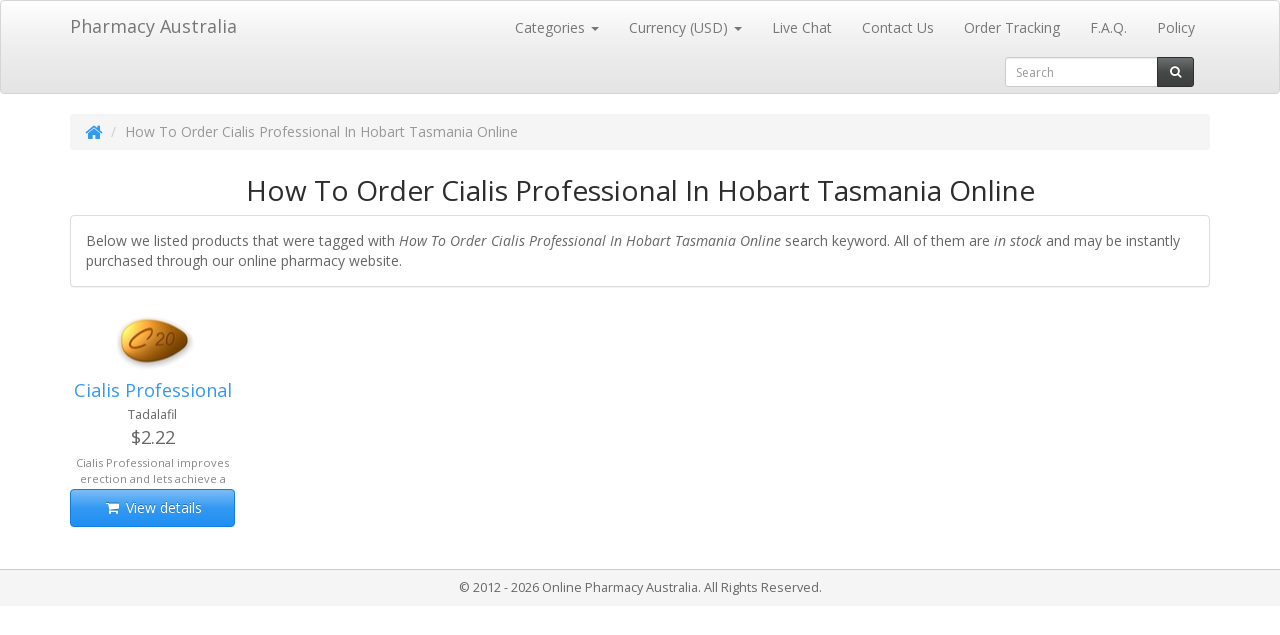

--- FILE ---
content_type: text/html; charset=UTF-8
request_url: https://erectmedic.com/tag/how+to+order+cialis+professional+in+hobart+tasmania+online
body_size: 2832
content:
<!DOCTYPE html>
<html lang="en">
<head>
  <meta charset="utf-8">
  <meta http-equiv="X-UA-Compatible" content="IE=edge">
  <meta name="viewport" content="width=device-width, initial-scale=1">
  <title>How To Order Cialis Professional In Hobart Tasmania Online</title>
  <meta name="description" content="Get to know pills labelled as How To Order Cialis Professional In Hobart Tasmania Online">
  <meta name="keywords" content="How To Order Cialis Professional In Hobart Tasmania Online, generic medications, pharmacy, drugstore">
  <link rel="canonical" href="https://erectmedic.com/tag/how+to+order+cialis+professional+in+hobart+tasmania+online">
  <link href="//maxcdn.bootstrapcdn.com/bootswatch/3.3.7/spacelab/bootstrap.min.css" rel="stylesheet">
  <link href="//maxcdn.bootstrapcdn.com/font-awesome/4.6.3/css/font-awesome.min.css" rel="stylesheet">
  <!-- <link rel="stylesheet" href="https://erectmedic.com/themes/vgrau/css/ext/style-blue.css"> -->
  <link rel="stylesheet" href="https://erectmedic.com/themes/vgrau/css/styles.css">
 
  <link rel="shortcut icon" href="https://erectmedic.com/themes/vgrau/icons/favicon.ico" type="image/x-icon">
  <link rel="apple-touch-icon" sizes="72x72" href="https://erectmedic.com/themes/vgrau/icons/apple-touch-icon-72x72.png">
  <link rel="apple-touch-icon" sizes="114x114" href="https://erectmedic.com/themes/vgrau/icons/apple-touch-icon-114x114.png">
  <link rel="apple-touch-icon" sizes="144x144" href="https://erectmedic.com/themes/vgrau/icons/apple-touch-icon-144x144.png">
  <link rel="apple-touch-icon" href="https://erectmedic.com/themes/vgrau/icons/apple-touch-icon.png">
</head>
<body>
    <header id="header"><!--
        <div class="bg-topline">
          <div class="container">
            <div id="contacts" title="Contact numbers"><i class="fa fa-phone fa-fw"></i> <span id="numbers">Buy Viagra Cialis Levitra Priligy Online in Australia</span></div>
          </div>  
        </div> -->
        <nav class="navbar navbar-default" role="navigation">
          <div class="container">
            <div class="navbar-header">
                <button type="button" class="navbar-toggle" data-toggle="collapse" data-target="#navbar-menu">
                    <span class="sr-only">Toggle navigation</span>
                    <i class="fa fa-bars fa-lg"></i>
                </button>
                <button type="button" class="navbar-toggle" data-toggle="collapse" data-target="#navbar-search">
                    <span class="sr-only">Toggle navigation</span>
                    <i class="fa fa-search fa-lg"></i>
                </button>                
                <a class="navbar-brand" href="https://erectmedic.com/" title="Online Pharmacy Australia">Pharmacy Australia</a>
            </div>
            
            <div class="collapse navbar-collapse" id="navbar-menu">

              <ul class="nav navbar-nav navbar-right">

                <li class="dropdown">
                  <a href="#" class="dropdown-toggle" data-toggle="dropdown">Categories <span class="caret"></span></a>
                  <ul class="dropdown-menu" role="menu"><li><a href="https://erectmedic.com/generic-sildenafil.html">Sildenafil (Viagra)</a></li><li><a href="https://erectmedic.com/generic-tadalafil.html">Tadalafil (Cialis)</a></li><li><a href="https://erectmedic.com/generic-vardenafil.html">Vardenafil (Levitra)</a></li><li><a href="https://erectmedic.com/generic-avanafil.html">Avanafil (Stendra)</a></li><li><a href="https://erectmedic.com/generic-dapoxetine.html">Dapoxetine (Priligy)</a></li><li class="divider"></li><li><a href="https://erectmedic.com/generic-finasteride.html">Finasteride (Propecia)</a></li><li><a href="https://erectmedic.com/group-other.html">Various Medicines</a></li>                  </ul>
                </li>

                <li class="dropdown">
                  <a href="#" class="dropdown-toggle" data-toggle="dropdown">Currency (USD) <span class="caret"></span></a>
                  <ul class="dropdown-menu" role="menu">
                      <li><a href="tag/how+to+order+cialis+professional+in+hobart+tasmania+online?currency=aud" rel="nofollow"><strong>AUD</strong> - Australian Dollar (A$)</a></li><li><a href="tag/how+to+order+cialis+professional+in+hobart+tasmania+online?currency=nzd" rel="nofollow"><strong>NZD</strong> - New Zealand Dollar (NZ$)</a></li><li class="active"><a href="tag/how+to+order+cialis+professional+in+hobart+tasmania+online?currency=usd" rel="nofollow"><strong>USD</strong> - US Dollar ($)</a></li><li><a href="tag/how+to+order+cialis+professional+in+hobart+tasmania+online?currency=sgd" rel="nofollow"><strong>SGD</strong> - Singapore Dollar (S$)</a></li><li><a href="tag/how+to+order+cialis+professional+in+hobart+tasmania+online?currency=gbp" rel="nofollow"><strong>GBP</strong> - Great Britain Pound (&pound;)</a></li><li><a href="tag/how+to+order+cialis+professional+in+hobart+tasmania+online?currency=eur" rel="nofollow"><strong>EUR</strong> - Euro (&euro;)</a></li>                  </ul>
                </li>

                <li><a href="#" id="livechat">Live Chat</a></li>
<!--                <li><a href="https://erectmedic.com/symptoms.html" title="Browse symptoms database">Symptoms</a></li> -->
                <li><a href="https://erectmedic.com/contacts.html" rel="nofollow">Contact Us</a></li>
                <li><a href="https://erectmedic.com/account.html" rel="nofollow">Order Tracking</a></li>
                <li><a href="https://erectmedic.com/faq.html" rel="nofollow">F.A.Q.</a></li>                
                <li><a href="https://erectmedic.com/privacy.html" rel="nofollow">Policy</a></li>
                
              </ul>
            </div>
            <div class="collapse navbar-collapse" id="navbar-search">
              <form class="navbar-form navbar-right" role="search" action="https://erectmedic.com/search">
                <div class="form-group">
                    <div class="input-group input-group-sm">
                        <input type="text" class="form-control" name="s" value="" placeholder="Search">
                        <div class="input-group-btn">
                        <button type="submit" title="Search" class="btn btn-default btn-sm">
                            <i class="fa fa-search fa-fw"></i>
                        </button>
                        </div>
                    </div>
                </div>
              </form>  
            </div>
        
          </div>
        </nav>


        
        <div class="container">
            <ol class="breadcrumb" itemscope itemtype="//schema.org/BreadcrumbList">
                <li itemprop="itemListElement" itemscope itemtype="//schema.org/ListItem"><a href="https://erectmedic.com/" itemprop="item" class="fa fa-home fa-lg"><meta itemprop='name' content='Pharmacy Australia'></a><meta itemprop="position" content="1"></li>
		<li class="active">How To Order Cialis Professional In Hobart Tasmania Online</li>            </ol>
        </div>
    </header>

<section id="content">
        <div class="container medical-page">
            <h1 class="text-center">How To Order Cialis Professional In Hobart Tasmania Online</h1>
            <div class="panel panel-default">
                <div class="panel-body">
                    Below we listed products that were tagged with <em>How To Order Cialis Professional In Hobart Tasmania Online</em> search keyword.
                    All of them are <em>in stock</em> and may be instantly purchased through our online pharmacy website.
                </div>
            </div>

            <div class="row">
                    <div class="col-xs-6 col-sm-3 col-md-2">
            <div class="front-pill text-center">
                <a href="https://erectmedic.com/cialis+professional-online.html" title="Buy Cialis Professional">
                    <div class="rxs_cialis-professional pill-image"></div>
                    <h3>Cialis Professional</h3>
                </a>
                <h4>Tadalafil</h4>
                <div class="price-per-pill">$2.22</div>
                <div class="pill-data hidden-xs">Cialis Professional improves erection and lets achieve a successful sexual intercourse.</div>
                <a href="https://erectmedic.com/cialis+professional-online.html" title="Buy Cialis Professional" class="btn btn-info"><i class="fa fa-shopping-cart fa-fw"></i> View details</a>
            </div>
        </div>
            </div>
		        </div>
</section>
<footer id="footer">
    <div class="container">
      <div id="copyright">&copy; 2012 - 2026 Online Pharmacy Australia. All Rights Reserved.</div>    </div>
</footer>

<link href="//maxcdn.bootstrapcdn.com/bootswatch/3.3.7/spacelab/bootstrap.min.css" rel="stylesheet">
<link href="//maxcdn.bootstrapcdn.com/font-awesome/4.6.3/css/font-awesome.min.css" rel="stylesheet">

<script src="//code.jquery.com/jquery-2.2.4.min.js"></script>
<script src="//maxcdn.bootstrapcdn.com/bootstrap/3.3.7/js/bootstrap.min.js"></script>
<script type="text/javascript">
String.prototype.rot13 = function(){
    return this.replace(/[a-zA-Z]/g, function(c){
        return String.fromCharCode((c <= "Z" ? 90 : 122) >= (c = c.charCodeAt(0) + 13) ? c : c - 26);
    });
};

function hookChat(chatDiv){
    	try{
	        var x = document.getElementById(chatDiv);
		x.setAttribute('data-text-online',"Live Help (Start Chat)");
		x.setAttribute('data-text-offline',"Live Help (Leave Message)");
		x.setAttribute('alt',"LiveZilla Live Chat Software");
		x.setAttribute('data-css-online','');
		x.setAttribute('data-css-offline','');
		x.setAttribute('data-online-only','0');
	        x.onclick=function(){return launchLC();}
    	}catch(e){}
};

function launchLC(){
   window.open('https://sup24.net/chat.php?group=Shop-Online&hg=Pw__&hcgs=MQ__&htgs=MQ__&nct=MQ__&hfk=MQ__','','width=400,height=600,left=0,top=0,resizable=yes,menubar=no,location=no,status=yes,scrollbars=yes');
   return false;
}
  hookChat('livechat'); 
    $('#numbers').html('<img src="https://erectmedic.com/themes/vgrau/img/head-cont.png" valign="middle" border="0">');

</script>
<!-- 0.0052 -->
<script defer src="https://static.cloudflareinsights.com/beacon.min.js/vcd15cbe7772f49c399c6a5babf22c1241717689176015" integrity="sha512-ZpsOmlRQV6y907TI0dKBHq9Md29nnaEIPlkf84rnaERnq6zvWvPUqr2ft8M1aS28oN72PdrCzSjY4U6VaAw1EQ==" data-cf-beacon='{"version":"2024.11.0","token":"ba437c03f3d74f279b6f97cee281f83f","r":1,"server_timing":{"name":{"cfCacheStatus":true,"cfEdge":true,"cfExtPri":true,"cfL4":true,"cfOrigin":true,"cfSpeedBrain":true},"location_startswith":null}}' crossorigin="anonymous"></script>
</body>
</html>

--- FILE ---
content_type: text/css
request_url: https://erectmedic.com/themes/vgrau/css/styles.css
body_size: 2808
content:
.navbar-default {
    margin-bottom: 20px !important;    
}

.navbar {
    
}

.list-group-item {
    padding: 8px 12px !important;
}

#cart {
    text-align: right;
    padding: 0 0 1em 0;
    margin-top: -0.5em;
}

@media screen and (max-width:768px) {
 #cart {
    text-align: center;
 }
}

.bg-topline {
    background-color: #F5F5F5;
    padding: 0.5em 0;
}

.promo-text {
    text-align: justify;
    font-size: small;
}

.promo-text h1,
.promo-text h2,
.promo-text h3,
.promo-text h4 {
  text-align: left !important;
  display: block;
  margin-left: auto;
  margin-right: auto;    
}

.front-pill {
    padding: 0 0 1em 0;
    margin-bottom: 1em;
    overflow-x: hidden;    
}

.front-pill h3{
    white-space: nowrap;
    font-size: 1.3em !important;
    color: inherit;
    margin: 3px 0 4px 0;
}

.front-pill h4{
    display: block;
    font-size: 0.9em;
    white-space: nowrap;
    color: inherit;
    margin: 0;
    padding: 4px 0 3px 0;
}

@media (max-width:767px) {
.front-pill {
    margin-left: -0.5em;
    margin-right: -0.5em;
 }
}

.front-pill small {
    display: block;
}

.front-pill h4{
   white-space: nowrap;
   font-size: 0.9em;
 
}

.front-pill a {
    display: block;
}

.front-pill strong, 
.front-pill h3 {
    white-space: nowrap;
    font-size: 1em;
 }

.price-per-pill em {
    font-style: normal !important;
    
}

.price-per-pill{
    white-space: nowrap;
    display: block;
    text-align: center;
    font-size: 1.3em;
    margin-bottom: 0.3em;
}

.buy-now{
    white-space: nowrap;
    text-align: center;
}

.pill-header h1{
    margin-top: 0;
    padding-top: 0;
    font-size: 160%;
}

.pill-thumb {
    background-position: center top !important;
    width: 80% !important;
    display: block;
    float: left;
    margin-right: 1em;
}

.bonus {
    color: #598000;
}

@media (min-width:992px) {
img.may-align{
float: right !important;
margin: 0 0 1em 1em;
}
}

.temp-h1 {
    background-position: left top !important;
    background-size:75px !important;
    background-repeat: no-repeat !important;
    padding-left: 80px !important;
    font-size: 180% !important;
    width: auto !important;
    margin-top: 0 !important;
    margin-bottom: 0 !important;
    line-height: 30px;
}

@media (min-width: 992px) {
.temp-h1 {
    line-height: 2em;
 }
}

.medical-page h1 {
    font-size: 2em;
    margin-top: 5px;
}


.medical-page h2 {
    font-size: 160%;
}

.medical-page h3 {
    font-size: 140%;
}

.pill-media {
    background-position: center center !important;
    width: 75px !important;
    height: 75px !important;
    background-size:100% !important;
}

.pill-image {
    background-position: center center !important;
    width: 100% !important;
}

.image-fullsize {
    background-size:100% !important;
    background-position: center top !important;
}

.media-body h1 {
    font-size: 160%;
    margin-top: 0.5em;
}


.pill-separator {
    border-bottom: 1px solid #ccc;
    margin-bottom: 8px;
}

.mini {
    font-size: 75% !important;
}

.midsize {
    font-size: 80% !important;
    text-align: center;
    display: block;
}

.nobold {
    font-weight: normal !important;
}

.pill-name h1 {
    margin-top: 5px;
}

.lowmargin {
    margin-top: 5px !important;
}

.zeromargin {
    margin-top: 0px !important;
}


#footer {
    margin-top: 1em;
    line-height: 20px;
    background-color: #f5f5f5;
    border-top: 1px solid #ccc;
    padding: 8px 0;
}

#copyright {
    text-align: center;
    font-size: 0.9em;
}

.test {
    font-size: 95%;
    padding: 0.5em;
    background-color: #f5f5f5;
    margin: 0 0 1em 0;
    text-align: justify;
    border-radius: 3px;
    box-shadow: 1px 1px 3px #e0e0e0;
}

.cust-name {
    text-align: right;
    font-weight: bolder;
    font-size: 90%;
}

.white, .white a {
  color: #fff;
}

.cart-pill {
    margin-right: 8px;
    width: 40px !important;
}

.partner-links {
    font-size: 0.8em;
    color: #666;
    text-align: center;
}

.pill-data {
    font-size: 0.8em;
    color: #888;
    text-align: center;
    height: 3em;
    overflow: hidden;
    text-overflow: ellipsis;
}

.panel-heading h3 {
	color: white;
	margin: 0;
	font-size: 110%;
	font-weight: bolder;
	display: inline;
}/* CDN IMAGES */

.rxs_aralen,.rxz_aralen{background:url(//main.zonemd.com/cdd/tabs/aralen.jpg) center no-repeat;width:70px;height:70px;}
.rxz_aralen{float:left;width:32px;height:32px;background-size:100%;}
.rxs_lasix,.rxz_lasix{background:url(//main.zonemd.com/cdd/tabs/lasix.jpg) center no-repeat;width:70px;height:70px;}
.rxz_lasix{float:left;width:32px;height:32px;background-size:100%;}
.rxs_bactrim,.rxz_bactrim{background:url(//main.zonemd.com/cdd/tabs/bactrim.jpg) center no-repeat;width:70px;height:70px;}
.rxz_bactrim{float:left;width:32px;height:32px;background-size:100%;}
.rxs_propecia,.rxz_propecia{background:url(//main.zonemd.com/cdd/tabs/propecia.jpg) center no-repeat;width:70px;height:70px;}
.rxz_propecia{float:left;width:32px;height:32px;background-size:100%;}
.rxs_cipro,.rxz_cipro{background:url(//main.zonemd.com/cdd/tabs/cipro.jpg) center no-repeat;width:70px;height:70px;}
.rxz_cipro{float:left;width:32px;height:32px;background-size:100%;}
.rxs_zanaflex,.rxz_zanaflex{background:url(//main.zonemd.com/cdd/tabs/zanaflex.jpg) center no-repeat;width:70px;height:70px;}
.rxz_zanaflex{float:left;width:32px;height:32px;background-size:100%;}
.rxs_female-viagra,.rxz_female-viagra{background:url(//main.zonemd.com/cdd/tabs/female-viagra.jpg) center no-repeat;width:70px;height:70px;}
.rxz_female-viagra{float:left;width:32px;height:32px;background-size:100%;}
.rxs_viagra-professional,.rxz_viagra-professional{background:url(//main.zonemd.com/cdd/tabs/viagra-professional.jpg) center no-repeat;width:70px;height:70px;}
.rxz_viagra-professional{float:left;width:32px;height:32px;background-size:100%;}
.rxs_viagra,.rxz_viagra{background:url(//main.zonemd.com/cdd/tabs/viagra.jpg) center no-repeat;width:70px;height:70px;}
.rxz_viagra{float:left;width:32px;height:32px;background-size:100%;}
.rxs_viagra-super-active,.rxz_viagra-super-active{background:url(//main.zonemd.com/cdd/tabs/viagra-super-active.jpg) center no-repeat;width:70px;height:70px;}
.rxz_viagra-super-active{float:left;width:32px;height:32px;background-size:100%;}
.rxs_brand-cialis,.rxz_brand-cialis{background:url(//main.zonemd.com/cdd/tabs/brand-cialis.jpg) center no-repeat;width:70px;height:70px;}
.rxz_brand-cialis{float:left;width:32px;height:32px;background-size:100%;}
.rxs_kamagra-oral-jelly,.rxz_kamagra-oral-jelly{background:url(//main.zonemd.com/cdd/tabs/kamagra-oral-jelly.jpg) center no-repeat;width:70px;height:70px;}
.rxz_kamagra-oral-jelly{float:left;width:32px;height:32px;background-size:100%;}
.rxs_cialis,.rxz_cialis{background:url(//main.zonemd.com/cdd/tabs/cialis.jpg) center no-repeat;width:70px;height:70px;}
.rxz_cialis{float:left;width:32px;height:32px;background-size:100%;}
.rxs_brand-viagra,.rxz_brand-viagra{background:url(//main.zonemd.com/cdd/tabs/brand-viagra.jpg) center no-repeat;width:70px;height:70px;}
.rxz_brand-viagra{float:left;width:32px;height:32px;background-size:100%;}
.rxs_kamagra,.rxz_kamagra{background:url(//main.zonemd.com/cdd/tabs/kamagra.jpg) center no-repeat;width:70px;height:70px;}
.rxz_kamagra{float:left;width:32px;height:32px;background-size:100%;}
.rxs_levitra,.rxz_levitra{background:url(//main.zonemd.com/cdd/tabs/levitra.jpg) center no-repeat;width:70px;height:70px;}
.rxz_levitra{float:left;width:32px;height:32px;background-size:100%;}
.rxs_cialis-professional,.rxz_cialis-professional{background:url(//main.zonemd.com/cdd/tabs/cialis-professional.jpg) center no-repeat;width:70px;height:70px;}
.rxz_cialis-professional{float:left;width:32px;height:32px;background-size:100%;}
.rxs_priligy,.rxz_priligy{background:url(//main.zonemd.com/cdd/tabs/priligy.jpg) center no-repeat;width:70px;height:70px;}
.rxz_priligy{float:left;width:32px;height:32px;background-size:100%;}
.rxs_cialis-super-active,.rxz_cialis-super-active{background:url(//main.zonemd.com/cdd/tabs/cialis-super-active.jpg) center no-repeat;width:70px;height:70px;}
.rxz_cialis-super-active{float:left;width:32px;height:32px;background-size:100%;}
.rxs_synthroid,.rxz_synthroid{background:url(//main.zonemd.com/cdd/tabs/synthroid.jpg) center no-repeat;width:70px;height:70px;}
.rxz_synthroid{float:left;width:32px;height:32px;background-size:100%;}
.rxs_duphaston,.rxz_duphaston{background:url(//main.zonemd.com/cdd/tabs/duphaston.jpg) center no-repeat;width:70px;height:70px;}
.rxz_duphaston{float:left;width:32px;height:32px;background-size:100%;}
.rxs_stromectol,.rxz_stromectol{background:url(//main.zonemd.com/cdd/tabs/stromectol.jpg) center no-repeat;width:70px;height:70px;}
.rxz_stromectol{float:left;width:32px;height:32px;background-size:100%;}
.rxs_cialis-daily,.rxz_cialis-daily{background:url(//main.zonemd.com/cdd/tabs/cialis-daily.jpg) center no-repeat;width:70px;height:70px;}
.rxz_cialis-daily{float:left;width:32px;height:32px;background-size:100%;}
.rxs_atarax,.rxz_atarax{background:url(//main.zonemd.com/cdd/tabs/atarax.jpg) center no-repeat;width:70px;height:70px;}
.rxz_atarax{float:left;width:32px;height:32px;background-size:100%;}
.rxs_prednisolone,.rxz_prednisolone{background:url(//main.zonemd.com/cdd/tabs/prednisolone.jpg) center no-repeat;width:70px;height:70px;}
.rxz_prednisolone{float:left;width:32px;height:32px;background-size:100%;}
.rxs_diflucan,.rxz_diflucan{background:url(//main.zonemd.com/cdd/tabs/diflucan.jpg) center no-repeat;width:70px;height:70px;}
.rxz_diflucan{float:left;width:32px;height:32px;background-size:100%;}
.rxs_plaquenil,.rxz_plaquenil{background:url(//main.zonemd.com/cdd/tabs/plaquenil.jpg) center no-repeat;width:70px;height:70px;}
.rxz_plaquenil{float:left;width:32px;height:32px;background-size:100%;}
.rxs_valtrex,.rxz_valtrex{background:url(//main.zonemd.com/cdd/tabs/valtrex.jpg) center no-repeat;width:70px;height:70px;}
.rxz_valtrex{float:left;width:32px;height:32px;background-size:100%;}
.rxs_aciclovir,.rxz_aciclovir{background:url(//main.zonemd.com/cdd/tabs/aciclovir.jpg) center no-repeat;width:70px;height:70px;}
.rxz_aciclovir{float:left;width:32px;height:32px;background-size:100%;}
.rxs_copegus,.rxz_copegus{background:url(//main.zonemd.com/cdd/tabs/copegus.jpg) center no-repeat;width:70px;height:70px;}
.rxz_copegus{float:left;width:32px;height:32px;background-size:100%;}
.rxs_tofranil,.rxz_tofranil{background:url(//main.zonemd.com/cdd/tabs/tofranil.jpg) center no-repeat;width:70px;height:70px;}
.rxz_tofranil{float:left;width:32px;height:32px;background-size:100%;}
.rxs_wellbutrin,.rxz_wellbutrin{background:url(//main.zonemd.com/cdd/tabs/wellbutrin.jpg) center no-repeat;width:70px;height:70px;}
.rxz_wellbutrin{float:left;width:32px;height:32px;background-size:100%;}
.rxs_amoxil,.rxz_amoxil{background:url(//main.zonemd.com/cdd/tabs/amoxil.jpg) center no-repeat;width:70px;height:70px;}
.rxz_amoxil{float:left;width:32px;height:32px;background-size:100%;}
.rxs_zyloprim,.rxz_zyloprim{background:url(//main.zonemd.com/cdd/tabs/zyloprim.jpg) center no-repeat;width:70px;height:70px;}
.rxz_zyloprim{float:left;width:32px;height:32px;background-size:100%;}
.rxs_inderal,.rxz_inderal{background:url(//main.zonemd.com/cdd/tabs/inderal.jpg) center no-repeat;width:70px;height:70px;}
.rxz_inderal{float:left;width:32px;height:32px;background-size:100%;}
.rxs_lisinopril,.rxz_lisinopril{background:url(//main.zonemd.com/cdd/tabs/lisinopril.jpg) center no-repeat;width:70px;height:70px;}
.rxz_lisinopril{float:left;width:32px;height:32px;background-size:100%;}
.rxs_nolvadex,.rxz_nolvadex{background:url(//main.zonemd.com/cdd/tabs/nolvadex.jpg) center no-repeat;width:70px;height:70px;}
.rxz_nolvadex{float:left;width:32px;height:32px;background-size:100%;}
.rxs_zofran,.rxz_zofran{background:url(//main.zonemd.com/cdd/tabs/zofran.jpg) center no-repeat;width:70px;height:70px;}
.rxz_zofran{float:left;width:32px;height:32px;background-size:100%;}
.rxs_plavix,.rxz_plavix{background:url(//main.zonemd.com/cdd/tabs/plavix.jpg) center no-repeat;width:70px;height:70px;}
.rxz_plavix{float:left;width:32px;height:32px;background-size:100%;}
.rxs_glucovance,.rxz_glucovance{background:url(//main.zonemd.com/cdd/tabs/glucovance.jpg) center no-repeat;width:70px;height:70px;}
.rxz_glucovance{float:left;width:32px;height:32px;background-size:100%;}
.rxs_glucophage,.rxz_glucophage{background:url(//main.zonemd.com/cdd/tabs/glucophage.jpg) center no-repeat;width:70px;height:70px;}
.rxz_glucophage{float:left;width:32px;height:32px;background-size:100%;}
.rxs_glucotrol,.rxz_glucotrol{background:url(//main.zonemd.com/cdd/tabs/glucotrol.jpg) center no-repeat;width:70px;height:70px;}
.rxz_glucotrol{float:left;width:32px;height:32px;background-size:100%;}
.rxs_starlix,.rxz_starlix{background:url(//main.zonemd.com/cdd/tabs/starlix.jpg) center no-repeat;width:70px;height:70px;}
.rxz_starlix{float:left;width:32px;height:32px;background-size:100%;}
.rxs_super-p-force,.rxz_super-p-force{background:url(//main.zonemd.com/cdd/tabs/super-p-force.jpg) center no-repeat;width:70px;height:70px;}
.rxz_super-p-force{float:left;width:32px;height:32px;background-size:100%;}
.rxs_caverta,.rxz_caverta{background:url(//main.zonemd.com/cdd/tabs/caverta.jpg) center no-repeat;width:70px;height:70px;}
.rxz_caverta{float:left;width:32px;height:32px;background-size:100%;}
.rxs_viagra-soft,.rxz_viagra-soft{background:url(//main.zonemd.com/cdd/tabs/viagra-soft.jpg) center no-repeat;width:70px;height:70px;}
.rxz_viagra-soft{float:left;width:32px;height:32px;background-size:100%;}
.rxs_viagra-caps,.rxz_viagra-caps{background:url(//main.zonemd.com/cdd/tabs/viagra-caps.jpg) center no-repeat;width:70px;height:70px;}
.rxz_viagra-caps{float:left;width:32px;height:32px;background-size:100%;}
.rxs_zenegra,.rxz_zenegra{background:url(//main.zonemd.com/cdd/tabs/zenegra.jpg) center no-repeat;width:70px;height:70px;}
.rxz_zenegra{float:left;width:32px;height:32px;background-size:100%;}
.rxs_cialis-soft,.rxz_cialis-soft{background:url(//main.zonemd.com/cdd/tabs/cialis-soft.jpg) center no-repeat;width:70px;height:70px;}
.rxz_cialis-soft{float:left;width:32px;height:32px;background-size:100%;}
.rxs_tadacip,.rxz_tadacip{background:url(//main.zonemd.com/cdd/tabs/tadacip.jpg) center no-repeat;width:70px;height:70px;}
.rxz_tadacip{float:left;width:32px;height:32px;background-size:100%;}
.rxs_brand-levitra,.rxz_brand-levitra{background:url(//main.zonemd.com/cdd/tabs/brand-levitra.jpg) center no-repeat;width:70px;height:70px;}
.rxz_brand-levitra{float:left;width:32px;height:32px;background-size:100%;}
.rxs_genegra,.rxz_genegra{background:url(//main.zonemd.com/cdd/tabs/genegra.jpg) center no-repeat;width:70px;height:70px;}
.rxz_genegra{float:left;width:32px;height:32px;background-size:100%;}
.rxs_tadalis-sx,.rxz_tadalis-sx{background:url(//main.zonemd.com/cdd/tabs/tadalis-sx.jpg) center no-repeat;width:70px;height:70px;}
.rxz_tadalis-sx{float:left;width:32px;height:32px;background-size:100%;}
.rxs_forzest,.rxz_forzest{background:url(//main.zonemd.com/cdd/tabs/forzest.jpg) center no-repeat;width:70px;height:70px;}
.rxz_forzest{float:left;width:32px;height:32px;background-size:100%;}
.rxs_vitria,.rxz_vitria{background:url(//main.zonemd.com/cdd/tabs/vitria.jpg) center no-repeat;width:70px;height:70px;}
.rxz_vitria{float:left;width:32px;height:32px;background-size:100%;}
.rxs_silagra,.rxz_silagra{background:url(//main.zonemd.com/cdd/tabs/silagra.jpg) center no-repeat;width:70px;height:70px;}
.rxz_silagra{float:left;width:32px;height:32px;background-size:100%;}
.rxs_kamagra-soft,.rxz_kamagra-soft{background:url(//main.zonemd.com/cdd/tabs/kamagra-soft.jpg) center no-repeat;width:70px;height:70px;}
.rxz_kamagra-soft{float:left;width:32px;height:32px;background-size:100%;}
.rxs_penegra,.rxz_penegra{background:url(//main.zonemd.com/cdd/tabs/penegra.jpg) center no-repeat;width:70px;height:70px;}
.rxz_penegra{float:left;width:32px;height:32px;background-size:100%;}
.rxs_levitra-oral-jelly,.rxz_levitra-oral-jelly{background:url(//main.zonemd.com/cdd/tabs/levitra-oral-jelly.jpg) center no-repeat;width:70px;height:70px;}
.rxz_levitra-oral-jelly{float:left;width:32px;height:32px;background-size:100%;}
.rxs_kamagra-gold,.rxz_kamagra-gold{background:url(//main.zonemd.com/cdd/tabs/kamagra-gold.jpg) center no-repeat;width:70px;height:70px;}
.rxz_kamagra-gold{float:left;width:32px;height:32px;background-size:100%;}
.rxs_apcalis-sx-oral-jelly,.rxz_apcalis-sx-oral-jelly{background:url(//main.zonemd.com/cdd/tabs/apcalis-sx-oral-jelly.jpg) center no-repeat;width:70px;height:70px;}
.rxz_apcalis-sx-oral-jelly{float:left;width:32px;height:32px;background-size:100%;}
.rxs_eriacta,.rxz_eriacta{background:url(//main.zonemd.com/cdd/tabs/eriacta.jpg) center no-repeat;width:70px;height:70px;}
.rxz_eriacta{float:left;width:32px;height:32px;background-size:100%;}
.rxs_vigora,.rxz_vigora{background:url(//main.zonemd.com/cdd/tabs/vigora.jpg) center no-repeat;width:70px;height:70px;}
.rxz_vigora{float:left;width:32px;height:32px;background-size:100%;}
.rxs_viagra-jelly,.rxz_viagra-jelly{background:url(//main.zonemd.com/cdd/tabs/viagra-jelly.jpg) center no-repeat;width:70px;height:70px;}
.rxz_viagra-jelly{float:left;width:32px;height:32px;background-size:100%;}
.rxs_levitra-professional,.rxz_levitra-professional{background:url(//main.zonemd.com/cdd/tabs/levitra-professional.jpg) center no-repeat;width:70px;height:70px;}
.rxz_levitra-professional{float:left;width:32px;height:32px;background-size:100%;}
.rxs_cialis-black,.rxz_cialis-black{background:url(//main.zonemd.com/cdd/tabs/cialis-black.jpg) center no-repeat;width:70px;height:70px;}
.rxz_cialis-black{float:left;width:32px;height:32px;background-size:100%;}
.rxs_kamagra-effervescent,.rxz_kamagra-effervescent{background:url(//main.zonemd.com/cdd/tabs/kamagra-effervescent.jpg) center no-repeat;width:70px;height:70px;}
.rxz_kamagra-effervescent{float:left;width:32px;height:32px;background-size:100%;}
.rxs_viagra-gold,.rxz_viagra-gold{background:url(//main.zonemd.com/cdd/tabs/viagra-gold-vigour.jpg) center no-repeat;width:70px;height:70px;}
.rxz_viagra-gold{float:left;width:32px;height:32px;background-size:100%;}
.rxs_levitra-with-dapoxetine,.rxz_levitra-with-dapoxetine{background:url(//main.zonemd.com/cdd/tabs/levitra-with-dapoxetine.jpg) center no-repeat;width:70px;height:70px;}
.rxz_levitra-with-dapoxetine{float:left;width:32px;height:32px;background-size:100%;}
.rxs_levitra-soft,.rxz_levitra-soft{background:url(//main.zonemd.com/cdd/tabs/levitra-soft.jpg) center no-repeat;width:70px;height:70px;}
.rxz_levitra-soft{float:left;width:32px;height:32px;background-size:100%;}
.rxs_red-viagra,.rxz_red-viagra{background:url(//main.zonemd.com/cdd/tabs/red-viagra.jpg) center no-repeat;width:70px;height:70px;}
.rxz_red-viagra{float:left;width:32px;height:32px;background-size:100%;}
.rxs_avana,.rxz_avana{background:url(//main.zonemd.com/cdd/tabs/stendra.jpg) center no-repeat;width:70px;height:70px;}
.rxz_avana{float:left;width:32px;height:32px;background-size:100%;}
.rxs_kamagra-polo,.rxz_kamagra-polo{background:url(//main.zonemd.com/cdd/tabs/kamagra-polo.jpg) center no-repeat;width:70px;height:70px;}
.rxz_kamagra-polo{float:left;width:32px;height:32px;background-size:100%;}
.rxs_tadapox,.rxz_tadapox{background:url(//main.zonemd.com/cdd/tabs/tadapox.jpg) center no-repeat;width:70px;height:70px;}
.rxz_tadapox{float:left;width:32px;height:32px;background-size:100%;}
.rxs_assurans,.rxz_assurans{background:url(//main.zonemd.com/cdd/tabs/assurans.jpg) center no-repeat;width:70px;height:70px;}
.rxz_assurans{float:left;width:32px;height:32px;background-size:100%;}
.rxs_sildalis,.rxz_sildalis{background:url(//main.zonemd.com/cdd/tabs/sildalist.jpg) center no-repeat;width:70px;height:70px;}
.rxz_sildalis{float:left;width:32px;height:32px;background-size:100%;}
.rxs_cialis-flavored,.rxz_cialis-flavored{background:url(//main.zonemd.com/cdd/tabs/cialis-flavored.jpg) center no-repeat;width:70px;height:70px;}
.rxz_cialis-flavored{float:left;width:32px;height:32px;background-size:100%;}
.rxs_megalis,.rxz_megalis{background:url(//main.zonemd.com/cdd/tabs/megalis.jpg) center no-repeat;width:70px;height:70px;}
.rxz_megalis{float:left;width:32px;height:32px;background-size:100%;}
.rxs_tadora,.rxz_tadora{background:url(//main.zonemd.com/cdd/tabs/tadora.jpg) center no-repeat;width:70px;height:70px;}
.rxz_tadora{float:left;width:32px;height:32px;background-size:100%;}
.rxs_super-avana,.rxz_super-avana{background:url(//main.zonemd.com/cdd/tabs/super-avana.jpg) center no-repeat;width:70px;height:70px;}
.rxz_super-avana{float:left;width:32px;height:32px;background-size:100%;}
.rxs_super-kamagra,.rxz_super-kamagra{background:url(//main.zonemd.com/cdd/tabs/super-kamagra.jpg) center no-repeat;width:70px;height:70px;}
.rxz_super-kamagra{float:left;width:32px;height:32px;background-size:100%;}
.rxs_viagra-with-dapoxetine,.rxz_viagra-with-dapoxetine{background:url(//main.zonemd.com/cdd/tabs/viagra-with-dapoxetine.jpg) center no-repeat;width:70px;height:70px;}
.rxz_viagra-with-dapoxetine{float:left;width:32px;height:32px;background-size:100%;}
.rxs_manforce,.rxz_manforce{background:url(//main.zonemd.com/cdd/tabs/manforce.jpg) center no-repeat;width:70px;height:70px;}
.rxz_manforce{float:left;width:32px;height:32px;background-size:100%;}
.rxs_super-force-jelly,.rxz_super-force-jelly{background:url(//main.zonemd.com/cdd/tabs/super-force-jelly.jpg) center no-repeat;width:70px;height:70px;}
.rxz_super-force-jelly{float:left;width:32px;height:32px;background-size:100%;}
.rxs_tastylia,.rxz_tastylia{background:url(//main.zonemd.com/cdd/tabs/tastylia.jpg) center no-repeat;width:70px;height:70px;}
.rxz_tastylia{float:left;width:32px;height:32px;background-size:100%;}
.rxs_careprost,.rxz_careprost{background:url(//main.zonemd.com/cdd/tabs/careprost.jpg) center no-repeat;width:70px;height:70px;}
.rxz_careprost{float:left;width:32px;height:32px;background-size:100%;}
.rxs_nexium,.rxz_nexium{background:url(//main.zonemd.com/cdd/tabs/nexium.jpg) center no-repeat;width:70px;height:70px;}
.rxz_nexium{float:left;width:32px;height:32px;background-size:100%;}
.rxs_protonix,.rxz_protonix{background:url(//main.zonemd.com/cdd/tabs/protonix.jpg) center no-repeat;width:70px;height:70px;}
.rxz_protonix{float:left;width:32px;height:32px;background-size:100%;}
.rxs_zantac,.rxz_zantac{background:url(//main.zonemd.com/cdd/tabs/zantac.jpg) center no-repeat;width:70px;height:70px;}
.rxz_zantac{float:left;width:32px;height:32px;background-size:100%;}
.rxs_dapsone,.rxz_dapsone{background:url(//main.zonemd.com/cdd/tabs/dapsone.jpg) center no-repeat;width:70px;height:70px;}
.rxz_dapsone{float:left;width:32px;height:32px;background-size:100%;}
.rxs_strattera,.rxz_strattera{background:url(//main.zonemd.com/cdd/tabs/strattera.jpg) center no-repeat;width:70px;height:70px;}
.rxz_strattera{float:left;width:32px;height:32px;background-size:100%;}
.rxs_proscar,.rxz_proscar{background:url(//main.zonemd.com/cdd/tabs/proscar.jpg) center no-repeat;width:70px;height:70px;}
.rxz_proscar{float:left;width:32px;height:32px;background-size:100%;}
.rxs_finpecia,.rxz_finpecia{background:url(//main.zonemd.com/cdd/tabs/finpecia.jpg) center no-repeat;width:70px;height:70px;}
.rxz_finpecia{float:left;width:32px;height:32px;background-size:100%;}
.rxs_dostinex,.rxz_dostinex{background:url(//main.zonemd.com/cdd/tabs/dostinex.jpg) center no-repeat;width:70px;height:70px;}
.rxz_dostinex{float:left;width:32px;height:32px;background-size:100%;}
.rxs_medrol,.rxz_medrol{background:url(//main.zonemd.com/cdd/tabs/medrol.jpg) center no-repeat;width:70px;height:70px;}
.rxz_medrol{float:left;width:32px;height:32px;background-size:100%;}
.rxs_hiforce-ods,.rxz_hiforce-ods{background:url(//main.zonemd.com/cdd/tabs/hiforce-ods.jpg) center no-repeat;width:70px;height:70px;}
.rxz_hiforce-ods{float:left;width:32px;height:32px;background-size:100%;}
.rxs_celebrex,.rxz_celebrex{background:url(//main.zonemd.com/cdd/tabs/celebrex.jpg) center no-repeat;width:70px;height:70px;}
.rxz_celebrex{float:left;width:32px;height:32px;background-size:100%;}
.rxs_lioresal,.rxz_lioresal{background:url(//main.zonemd.com/cdd/tabs/lioresal.jpg) center no-repeat;width:70px;height:70px;}
.rxz_lioresal{float:left;width:32px;height:32px;background-size:100%;}
.rxs_decadron,.rxz_decadron{background:url(//main.zonemd.com/cdd/tabs/decadron.jpg) center no-repeat;width:70px;height:70px;}
.rxz_decadron{float:left;width:32px;height:32px;background-size:100%;}
.rxs_retin-a-cream,.rxz_retin-a-cream{background:url(//main.zonemd.com/cdd/tabs/retin-a-cream.jpg) center no-repeat;width:70px;height:70px;}
.rxz_retin-a-cream{float:left;width:32px;height:32px;background-size:100%;}
.rxs_orlistat,.rxz_orlistat{background:url(//main.zonemd.com/cdd/tabs/orlistat.jpg) center no-repeat;width:70px;height:70px;}
.rxz_orlistat{float:left;width:32px;height:32px;background-size:100%;}
.rxs_estrace,.rxz_estrace{background:url(//main.zonemd.com/cdd/tabs/estrace.jpg) center no-repeat;width:70px;height:70px;}
.rxz_estrace{float:left;width:32px;height:32px;background-size:100%;}
.rxs_lady-era,.rxz_lady-era{background:url(//main.zonemd.com/cdd/tabs/lady-era.jpg) center no-repeat;width:70px;height:70px;}
.rxz_lady-era{float:left;width:32px;height:32px;background-size:100%;}
